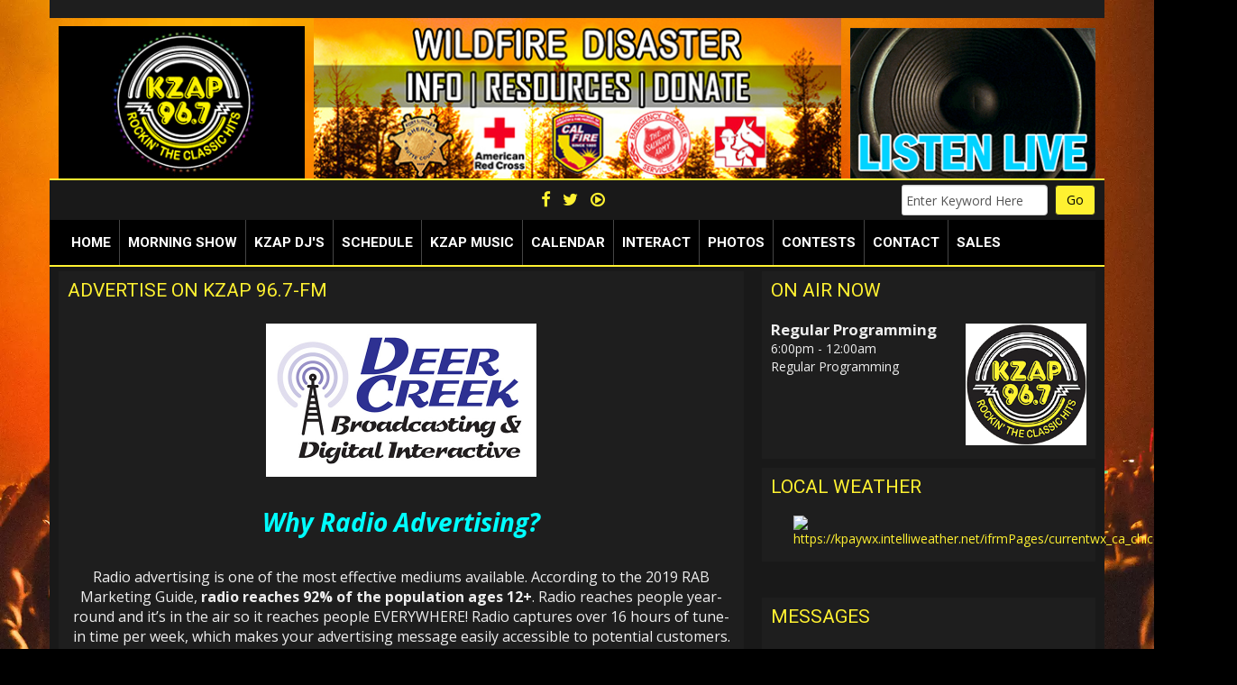

--- FILE ---
content_type: text/html; charset=UTF-8
request_url: https://kzap967.com/contact/advertise-on-the-kzap
body_size: 10423
content:
<!DOCTYPE html>
<html lang="en">

<head>
	<title>Advertise on KZAP - KZAP 96.7 | Rockin' The Classic Hits</title>
	<!-- Global site tag (gtag.js) - Google Analytics -->
<script async src="https://www.googletagmanager.com/gtag/js?id=UA-25412154-10"></script>
<script>
  window.dataLayer = window.dataLayer || [];
  function gtag(){dataLayer.push(arguments);}
  gtag('js', new Date());

  gtag('config', 'UA-25412154-10');
</script>
<!-- //Google Analytics -->
	
<meta http-equiv="X-UA-Compatible" content="IE=edge">
<meta charset="utf-8">
<meta name="viewport" content="width=device-width, initial-scale=1.0">
<meta name="twitter:card" content="summary_large_image" />
<meta name="twitter:image" content="https://kzap967.com/images/fb_icon.jpg?1769403861">
<meta name="viewport" content="width=device-width, initial-scale=1.0">
<meta name="description" content="



&nbsp;

Why Radio Advertising?

&nbsp;

Radio advertising is one of the most effective mediums available. According to the 2019 RAB Marketing ">
<meta name="keywords" content="radio, station, KZAP967, KZAP, KZAP-FM, K-ZAP, 96.7, 967, Classic, Hits, Chico, California, norcal, CA, Rockin, Rock, rocking, the , Classic, Hits, LinkedUpRadio, Linked, Up, Radio, music, stream, streaming, app, apps, mobile, phone, headphones, earbuds, LUR, Envisionwise, Envision, wise, Jackie , Parks, Oroville, Los , Molinos, Paradise, Orland, Daryl, Hall, john, Oates, halloates, Aerosmith, Boston, BTO, Bachman, Turner, Overdrive, Beatles, Rolling, Stones, The , Who, Pink, Floyd, Kinks, Beach, Boys, beachboys, Monkees, Doors, Van, Halen, vanhalen, Sammy, Hager, Chickenfoot, Velvet, Revolver, Animals, Byrds, Yardbirds, Led, Zeppelin, lead, Grateful, Dead, Jimi, Hendrix, jimmy, Jefferson, Airplane, Frank, Zappa, Cream, Fleetwood, Mac, America, Andy, Gibbs, beegees, bee, gees, Santana, Grand, Funk, Railroad, Deep, Purple, Kiss, Jethro, Tull, Canned, Heat, Creedence, Clearwater, Revival, ccr, Spirit, Velvet, Underground, Buffalo, Springfield, Mamas, Papas, Rascals, Buffalo, Springfield, Vanilla, Fudge, Steppenwolf, Moody, Blues, 38, Special, ACDC, Aerosmith, Alice, Cooper, Allman, Brothers, Bachman, Turner, Overdrive, BTO, Bad, Company, Boston, Cheap, Trick, Chicago, Crosby, Stills, Nash, Def, Leppard, deaf, Doobie, Brothers, Eagles, Love, Foghat, Foreigner, Police, Pretenders, Genesis, Queen, Rainbow, REO, Speedwagon, Roxy, Music, Rush, Squeeze, Steve, Miller, Band, Styx, Supertramp, zztop, zz, top, Peter, Frampton, bob, Seger, U2, Rod, Stewart, Steve, Miller, Tom, Petty, Elton, john, Heart, Manfred, Mann, Police, Santana, Doors, Marshall, Tucker, David, Bowie, Kansas, Queen, Chicago, Journey, Cars, Don, Henley, McLean, Joe, Walsh, Steely, dan, Talking , heads, bad, Company, Styx, Stevie, nicks, Lita, ford, REO, Speedwagon, rush, Eddie, Money, Billy, Idol, Heart, Bryan, Adams, Jackson, Browne, glenn, Frey, ELO, Pat, Benatar, Huey, Lewis, Ted, Nugent, Halen, Bread">
<meta property="fb:app_id" content="112684982149089" />
<meta property="og:type" content="article" />
<meta property="og:url" content="https://kzap967.com/contact/advertise-on-the-kzap" />
<meta property="og:title" content="Advertise on KZAP - KZAP 96.7 | Rockin' The Classic Hits" />
<meta property="og:image" content="https://kzap967.com/images/fb_icon.jpg?1769403861">
<meta property="og:description" content="



&nbsp;

Why Radio Advertising?

&nbsp;

Radio advertising is one of the most effective mediums available. According to the 2019 RAB Marketing " />
<meta name="author" content="Envisionwise Website Service / LinkedUpRadio">


<script type="application/ld+json">
{
  "@context": "https://schema.org",
  "@type": "RadioStation",
  "name": "KZAP 96.7 - Rockin' The Classic Hits",
  "image": "https://kzap967.com/images/fb_icon.jpg",
  "@id": "https://kzap967.com/",
  "url": "https://kzap967.com/",
  "telephone": "+1-530-342-0967",
  "address": {
    "@type": "PostalAddress",
    "streetAddress": "2654 Cramer Lane",
    "addressLocality": "Chico",
    "addressRegion": "CA",
    "postalCode": "95928",
    "addressCountry": "US"
  },
  "geo": {
    "@type": "GeoCoordinates",
    "latitude": 39.710364,
    "longitude": -121.788914
  },
  "openingHoursSpecification": {
    "@type": "OpeningHoursSpecification",
    "dayOfWeek": [
      "Monday",
      "Tuesday",
      "Wednesday",
      "Thursday",
      "Friday"
    ],
    "opens": "09:00",
    "closes": "16:00"
  },
  "sameAs": [
    "https://www.facebook.com/KZAPChico",
    "https://twitter.com/967Kzap"
  ] 
}
</script>
<link rel="apple-touch-icon" sizes="180x180" href="/images/favicon/apple-touch-icon.png">
<link rel="icon" type="image/png" sizes="32x32" href="/images/favicon/favicon-32x32.png">
<link rel="icon" type="image/png" sizes="16x16" href="/images/favicon/favicon-16x16.png">
<link rel="manifest" href="/images/favicon/site.webmanifest">
<link rel="mask-icon" href="/images/favicon/safari-pinned-tab.svg" color="#282828">
<link rel="shortcut icon" href="/images/favicon/favicon.ico">
<meta name="msapplication-TileColor" content="#fff231">
<meta name="msapplication-config" content="/images/favicon/browserconfig.xml">
<meta name="theme-color" content="#ffffff">

<link href="https://maxcdn.bootstrapcdn.com/bootstrap/3.3.7/css/bootstrap.min.css" rel="stylesheet">
<link href="https://maxcdn.bootstrapcdn.com/font-awesome/4.7.0/css/font-awesome.min.css" rel="stylesheet">

<link href="https://cdn-1.envisionwise.com/1/src/css/v2-global.css" rel="stylesheet">
<link href="https://cdn-1.envisionwise.com/1/src/css/slick-slider/slick.css" rel="stylesheet" type="text/css"/>
<link href="https://cdn-1.envisionwise.com/1/src/css/slick-slider/slick-theme.css" rel="stylesheet" type="text/css"/>
<link href="/css/responsive_custom.css?v=2501" rel="stylesheet">

<script
  src="https://code.jquery.com/jquery-3.2.1.min.js"
  integrity="sha256-hwg4gsxgFZhOsEEamdOYGBf13FyQuiTwlAQgxVSNgt4="
  crossorigin="anonymous"></script>

<script src="https://www.google.com/recaptcha/api.js" async defer></script>
<script src="https://cdn-1.envisionwise.com/1/src/js/jquery-scroller-v1.min.js"></script>
<script src="https://cdn-1.envisionwise.com/1/src/js/slick.min.js"></script>
<!-- HTML5 Shim and Respond.js IE8 support of HTML5 elements and media queries -->
<!-- WARNING: Respond.js doesn't work if you view the page via file:// -->
<!--[if lt IE 9]>
  <script src="https://oss.maxcdn.com/html5shiv/3.7.2/html5shiv.min.js"></script>
  <script src="https://oss.maxcdn.com/respond/1.4.2/respond.min.js"></script>
<![endif]-->
</head>

<body class="page">

    <section>
  	<!-- Top Ads-->
<div class="container">
	<div class="row ad-row ad-bg">
	  <div class="col-header small-header-ad col-lg-auto col-xs-6 order-lg-1 order-2">
        <ins data-revive-zoneid="10158" data-revive-ct0="%c" data-revive-id="38f86457b204ee203d36085fbe49e2db"></ins>
        <script async src="//webwiseforradio.com/ads/www/delivery/asyncjs.php"></script>
	  </div>
	  <div class="col-header col-lg-auto col-xs-12 order-lg-2 order-1">
        <ins data-revive-zoneid="6513" data-revive-ct0="%c" data-revive-id="38f86457b204ee203d36085fbe49e2db"></ins>
        <script async src="//webwiseforradio.com/ads/www/delivery/asyncjs.php"></script>
	  </div>
      <div class="col-header small-header-ad col-lg-auto col-xs-6 order-3">
        <ins data-revive-zoneid="6514" data-revive-ct0="%c" data-revive-id="38f86457b204ee203d36085fbe49e2db"></ins>
        <script async src="//webwiseforradio.com/ads/www/delivery/asyncjs.php"></script>
      </div>
	</div>
</div>

<div class="container">
	<div class="row header stack-override">
	  <div class="col-sm-3">
		<div class="zone zone-9916">
<a name="stack-310833"></a>
<div id="stack-310833"></div>
		<section class="stack-item-wrapper " id="stack-310833">
		
			<div class="header-row-before"></div>
			<div class="body-row-container">
		<div class="body-row">

		<div class="stack">
<section class="stack-content">
  <p><a href="https://kzap967.com/"><img alt="" src="https://kzap967.com/assets/files/kzap-id-round-audio-spectrum-180x209.gif" style="width: 290px; height: 180px;"></a></p>
</section>					</div> <!-- /.stack -->
					</div><!-- /.body-row -->
        </div> <!-- /.body-row-container -->

<div class="body_row_after"></div>
</section><!-- /.stack-item-wrapper -->

</div>
	  </div>
	  <div class="col-sm-6 hidden-xs">
		<div class="row">
	<div class="col-sm-12 no-padding p-0">
		<div id="bannerslideshow">
			<div class="cycle-slideshow" data-cycle-slides="div">
																				<div>
												<a target="_blank" href="https://kzap967.com/pages/local-fire-information">
												<img class="img-responsive" src="/assets/artist_banner_9999_1720040131.jpg" width="590" height="180" alt="banner"/>
												</a>
											</div>
													</div>
		</div>
	</div>
</div>	  </div>
	  <div class="col-sm-3">
		<div class="zone zone-9917">
<a name="stack-310878"></a>
<div id="stack-310878"></div>
		<section class="stack-item-wrapper " id="stack-310878">
		
			<div class="header-row-before"></div>
			<div class="body-row-container">
		<div class="body-row">

		<div class="stack">
<section class="stack-content">
  <p><a href="https://streamdb5web.securenetsystems.net/v5/KZAP" onclick="window.open(this.href, '', 'resizable=no,status=no,location=no,toolbar=no,menubar=no,fullscreen=no,scrollbars=no,dependent=no,width=970,height=650'); return false;"><img alt="" src="https://kzap967.linkedupradio.com/assets/images/theme/listen-live-placeholder.gif" style="width: 292px; height: 180px;" /></a></p>
</section>					</div> <!-- /.stack -->
					</div><!-- /.body-row -->
        </div> <!-- /.body-row-container -->

<div class="body_row_after"></div>
</section><!-- /.stack-item-wrapper -->

</div>
	  </div>
	</div>
</div>

<div class="container top-bar">
  <div class="row">
    <div class="col-sm-4 hidden-sm hidden-xs">
     <!--Login/Register-->
    </div>

    <div class="col-sm-4">
      <div class="social-links">
                <a href="https://www.facebook.com/kzapchico" target="_blank" class="icon fa-facebook fa-lg"></a>
                        <a href="http://twitter.com/967kzap" target="_blank" class="icon fa-twitter fa-lg"></a>
                                                                <a href="https://streamdb5web.securenetsystems.net/v5/kzap" target="_blank" class="icon fa-play-circle-o fa-lg"></a>
              </div>
    </div>
    <div class="col-sm-4 hidden-sm hidden-xs">
      <div class="module-keyword">
  <div class="row">
    <div class="col-sm-12"> 
      <form class="form-inline" method="post" action="/redirect/keyword" target="_parent">
      	<input type="hidden" name="station_id" value="1867">
        <div class="input-group form-group mr-1">
          <label class="sr-only" for="keyword">Keyword</label>
          <input type="text" class="form-control" name="keyword" id="keyword" value="Enter Keyword Here" onClick="this.value='';">
        </div>
        <button type="submit" name="keyword-submit" class="btn btn-default btn-station btn-primary">Go</button>
      </form>
    </div>
	</div>
</div>    </div>
  </div>
</div>
<div class="container">
	
<nav class="navbar navbar-custom menu-bg">
  <div class="container-fluid">
    <!-- Brand and toggle get grouped for better mobile display -->
    <div class="navbar-header">
            <a href="https://streamdb5web.securenetsystems.net/v5/kzap" target="_blank" class="navbar-listen btn btn-primary visible-xs-inline-block">Listen Live <i class="fa fa-play-circle-o"></i></a>
            
      <button type="button" class="navbar-toggle collapsed" data-toggle="collapse" data-target="#navbar-collapse-custom" aria-expanded="false">
      <span class="sr-only">Toggle navigation</span>
      <span class="icon-bar"></span>
      <span class="icon-bar"></span>
      <span class="icon-bar"></span>
      </button>
    </div>

    <!-- Collect the nav links, forms, and other content for toggling -->
    <div class="collapse navbar-collapse" id="navbar-collapse-custom">
      <ul class="nav navbar-nav">
        <li><a href="/">Home</a></li>
        
        <li class="dropdown">
        	<a href="" class="dropdown-toggle" data-toggle="dropdown" role="button" aria-haspopup="true" aria-expanded="false">Morning Show</a>
        	          <span class="mobile-toggle"><i class="fa fa-angle-down"></i></span>
					<ul class="dropdown-menu">
							<li>
		<a href="/morning-show/morning-show">
			Morning Show		</a>
			</li> 
					</ul>
					          
        </li>
        
        <li class="dropdown">
        	<a href="/kzap-djs" class="dropdown-toggle" data-toggle="dropdown" role="button" aria-haspopup="true" aria-expanded="false">KZAP DJ's</a>
          <span class="mobile-toggle"><i class="fa fa-angle-down"></i></span>
					<ul class="dropdown-menu">
						
	<li class="dropdown-submenu">
		<a href="/kzap-djs/steve-michaels">
			Steve Michaels		</a>
		</li>
	<li class="dropdown-submenu">
		<a href="/kzap-djs/scott-michaels">
			Scott Michaels		</a>
		</li>
	<li class="dropdown-submenu">
		<a href="/kzap-djs/matt-ray">
			Matt Ray		</a>
		</li>
					</ul>
        </li>
        
        <li class="dropdown">
        	<a href="" class="dropdown-toggle" data-toggle="dropdown" role="button" aria-haspopup="true" aria-expanded="false">Schedule</a>
        	          <span class="mobile-toggle"><i class="fa fa-angle-down"></i></span>
					<ul class="dropdown-menu">
						
<li class="dropdown">
	<a href="/schedule" target="_self" class="dropdown-toggle"  data-toggle="dropdown" role="button" aria-haspopup="true" aria-expanded="false">
		On Air Schedule	</a>
	
	</li>


<li class="dropdown">
	<a href="/programs" target="_self" class="dropdown-toggle"  data-toggle="dropdown" role="button" aria-haspopup="true" aria-expanded="false">
		Programs	</a>
	
	</li>

					</ul>
					        </li>
        
        <li class="dropdown">
        	<a href="" class="dropdown-toggle" data-toggle="dropdown" role="button" aria-haspopup="true" aria-expanded="false">KZAP Music</a>
        	          <span class="mobile-toggle"><i class="fa fa-angle-down"></i></span>
					<ul class="dropdown-menu">
							<li>
		<a href="/kzap-music/artist-library">
			Artist Library		</a>
			</li> 
	<li>
		<a href="/kzap-music/top-requests">
			Top Requests		</a>
			</li> 
	<li>
		<a href="/kzap-music/make-a-request">
			Make a Request		</a>
			</li> 
	<li>
		<a href="/kzap-music/who-sings-that-song">
			Who Sings That Song?		</a>
			</li> 
					</ul>
					        </li>
        
        <li class="dropdown">
        	<a href="" class="dropdown-toggle" data-toggle="dropdown" role="button" aria-haspopup="true" aria-expanded="false">Calendar</a>
        	          <span class="mobile-toggle"><i class="fa fa-angle-down"></i></span>
					<ul class="dropdown-menu">
							<li>
		<a href="/calendar/community-calendar">
			Community Calendar		</a>
			</li> 
	<li>
		<a href="/calendar/submit-community-event">
			Submit Community Event		</a>
			</li> 
	<li>
		<a href="/calendar/concert-calendar">
			Concert Calendar		</a>
			</li> 

<li class="dropdown">
	<a href="/local-events" target="_self" class="dropdown-toggle"  data-toggle="dropdown" role="button" aria-haspopup="true" aria-expanded="false">
		Local Events	</a>
	
	</li>


<li class="dropdown">
	<a href="https://new.evvnt.com/?with_navbar&force_snap_sell&partner=KZAP967&publisher_id=11868&partner_name=KZAP%2096.7%20-%20Classic%20Rock" target="_blank" >
		Promote Event	</a>
	
	</li>


<li class="dropdown">
	<a href="https://kzap967.com/pages/bloodsource" target="_blank" >
		VITALANT BLOOD DRIVES	</a>
	
	</li>

					</ul>
					        </li>
        
        <li class="dropdown">
        	<a href="" class="dropdown-toggle" data-toggle="dropdown" role="button" aria-haspopup="true" aria-expanded="false">Interact</a>
        	          <span class="mobile-toggle"><i class="fa fa-angle-down"></i></span>
					<ul class="dropdown-menu">
						
<li class="dropdown">
	<a href="https://www.facebook.com/KZAPChico" target="_self" class="dropdown-toggle"  data-toggle="dropdown" role="button" aria-haspopup="true" aria-expanded="false">
		Facebook	</a>
	
	</li>


<li class="dropdown">
	<a href="https://twitter.com/967Kzap" target="_self" class="dropdown-toggle"  data-toggle="dropdown" role="button" aria-haspopup="true" aria-expanded="false">
		Twitter	</a>
	
	</li>


<li class="dropdown">
	<a href="/podcasts" target="_self" class="dropdown-toggle"  data-toggle="dropdown" role="button" aria-haspopup="true" aria-expanded="false">
		Podcasts	</a>
	
	
	<ul class="dropdown-menu">
		<li>
				<li>
		<a href="/podcasts/sample-podcast">
			Sample Podcast		</a>
			</li> 
		</li>
	</ul>
	</li>

					</ul>
					        </li>
        
        <li class="dropdown">
        	<a href="/photos" class="dropdown-toggle" data-toggle="dropdown" role="button" aria-haspopup="true" aria-expanded="false">Photos</a>
        	          <span class="mobile-toggle"><i class="fa fa-angle-down"></i></span>
					<ul class="dropdown-menu">
					
    					                        
                                                	<li>
                        		<a href="/photos/stansbury-ice-cream-social-2023">
                        		Stansbury Ice Cream Social | 2023                        		</a>
                        	</li>
                                                	<li>
                        		<a href="/photos/kzap-rock-your-way-to-vegas-giveaway">
                        		KZAP Rock N' Roll To Vegas Giveaway Winner                        		</a>
                        	</li>
                                                	<li>
                        		<a href="/photos/kzaps-great-hunting-experience-getaway-winner">
                        		KZAP's Great Hunting Experience Getaway Winner                         		</a>
                        	</li>
                                                	<li>
                        		<a href="/photos/kzaps-ultimate-golf-getaway-winner">
                        		KZAP's Ultimate Golf Getaway Winner                        		</a>
                        	</li>
                                                	<li>
                        		<a href="/photos/oroville-salmon-festival-2021">
                        		Setup And Ready For The Oroville Salmon Festival 2021                        		</a>
                        	</li>
                                                    <li>
                        		<a href="/photos/">
                        		View All Galleries
                        		</a>
                        	</li>
					</ul>
					        </li>
        
				  
				  
        <li class="dropdown">
        	<a href="" class="dropdown-toggle" data-toggle="dropdown" role="button" aria-haspopup="true" aria-expanded="false">Contests</a>
        	          <span class="mobile-toggle"><i class="fa fa-angle-down"></i></span>
					<ul class="dropdown-menu">
							<li>
		<a href="/contests/ultimate-valentine-date-night">
			Ultimate Valentine Date Night		</a>
			</li> 
	<li>
		<a href="/contests/the-human-league-june-6">
			The Human League, June 6		</a>
			</li> 
	<li>
		<a href="/contests/roofman-blu-ray">
			Roofman Blu-Ray		</a>
			</li> 
	<li>
		<a href="/contests/febrewary-at-rolling-hills-casino-feb-7">
			FeBREWary at Rolling Hills Casino, Feb 7		</a>
			</li> 
	<li>
		<a href="/contests/madison-bear-gift-card">
			Madison Bear gift card		</a>
			</li> 
	<li>
		<a href="/contests/sunday-blues-brunch">
			Sunday Blues Brunch		</a>
			</li> 
	<li>
		<a href="/contests/contest-rules">
			Contest Rules		</a>
			</li> 
	<li>
		<a href="/contests/text-clubs-terms-of-service">
			TEXT CLUBS TERMS OF SERVICE		</a>
			</li> 
					</ul>
					        </li>
        
        <li class="dropdown">
        	<a href="" class="dropdown-toggle" data-toggle="dropdown" role="button" aria-haspopup="true" aria-expanded="false">Contact</a>
        	          <span class="mobile-toggle"><i class="fa fa-angle-down"></i></span>
					<ul class="dropdown-menu">
							<li>
		<a href="/contact/station-info">
			Station Info		</a>
			</li> 
	<li>
		<a href="/contact/fcc-applications">
			FCC Applications		</a>
			</li> 
	<li>
		<a href="/contact/eeo">
			EEO		</a>
			</li> 
	<li>
		<a href="/contact/advertise-on-the-kzap">
			Advertise on KZAP		</a>
			</li> 
	<li>
		<a href="/contact/digital-interactive">
			Digital Interactive		</a>
			</li> 
	<li>
		<a href="/contact/employment-opportunities">
			Employment Opportunities		</a>
			</li> 
	<li>
		<a href="/contact/privacy-policy">
			Privacy Policy		</a>
			</li> 
	<li>
		<a href="/contact/deer-creek-broadcasting">
			Deer Creek Broadcasting		</a>
			</li> 

<li class="dropdown">
	<a href="https://publicfiles.fcc.gov/fm-profile/kzap" target="_blank" >
		FCC Public File	</a>
	
	</li>

					</ul>
					        </li>
		  
        <li class="dropdown">
        	<a href="" class="dropdown-toggle" data-toggle="dropdown" role="button" aria-haspopup="true" aria-expanded="false">Sales</a>
        	          <span class="mobile-toggle"><i class="fa fa-angle-down"></i></span>
					<ul class="dropdown-menu">
						
<li class="dropdown">
	<a href="/contact/advertise-on-the-kzap" target="_self" class="dropdown-toggle"  data-toggle="dropdown" role="button" aria-haspopup="true" aria-expanded="false">
		Advertise on KZAP	</a>
	
	</li>


<li class="dropdown">
	<a href="/contact/digital-interactive" target="_self" class="dropdown-toggle"  data-toggle="dropdown" role="button" aria-haspopup="true" aria-expanded="false">
		Digital Interactive	</a>
	
	</li>


<li class="dropdown">
	<a href="/contact/deer-creek-broadcasting" target="_self" class="dropdown-toggle"  data-toggle="dropdown" role="button" aria-haspopup="true" aria-expanded="false">
		Deer Creek Broadcasting	</a>
	
	</li>

					</ul>
					        </li>
        
      </ul>
    </div><!-- /.navbar-collapse -->
  </div><!-- /.container-fluid -->
</nav>
</div>


  </section>
    
  <section>
    <div class="container content">

      <div class="row">
                    <div class="col-md-8">
            <div class="zone zone-center">
<a name="stack-310837"></a>
<div id="stack-310837"></div>
		<section class="stack-item-wrapper " id="stack-310837">
		
			<div class="header-row-before"></div>
				<div class="header-row-container">
			<div class="header-row">
				<div class="header-text">
				 <h2>
					Advertise on KZAP 96.7-FM					</h2>
				</div>
			</div>
		</div>
		<div class="header-row-after"></div>
		<div class="body-row-container">
		<div class="body-row">

		<div class="stack">
<section class="stack-content">
  <p style="text-align: center;"><!--StartFragment--></p>

<p style="text-align: center;"><!--EndFragment--><img alt="" src="https://kzap967.com/assets/files/dc_interactive_2021_rgb_v3a_600x340.jpg" style="width: 300px; height: 170px;"></p>

<p style="text-align: center;">&nbsp;</p>

<p style="text-align: center;"><span style="color:#00FFFF;"><em><span style="font-size:28px;"><strong>Why Radio Advertising?</strong></span></em></span></p>

<p style="text-align: center;">&nbsp;</p>

<p style="text-align: center;"><span style="font-size:16px;">Radio advertising is one of the most effective mediums available. According to the 2019 RAB Marketing Guide, <strong>radio reaches 92% of the population ages 12+</strong>. Radio reaches people year-round and it’s in the air so it reaches people EVERYWHERE! Radio captures over 16 hours of tune-in time per week, which makes your advertising message easily accessible to potential customers.</span></p>

<p style="text-align: center;">&nbsp;</p>

<p style="text-align: center;"><span style="font-size:16px;">To find out more about advertising with <strong>Deer Creek Broadcasting</strong> please contact:<br>
<br>
<strong>Chris Holen</strong>, Local/Digital Sales Manager (530) <strong>894-4866</strong> | <a class="links " href="mailto:cholen@dcbchico.com?subject=DCB-CHICO%3A%20KZAP%2096.7%20%20">cholen@dcbchico.com</a></span><!--EndFragment--><span style="font-size:16px;"> </span></p>

<p style="text-align: center;">&nbsp;</p>

<p style="text-align: center;"><!--StartFragment--><!--EndFragment--><img alt="" src="http://kpay.com/assets/files/audio-today-weekly-reach-2019-9.jpg" style="width: 600px; height: 656px;"></p>

<p style="text-align: center;">&nbsp;</p>

<p style="text-align: center;"><span style="font-size:16px;">KZAP 96.7 is the #1 choice for Classic Hits station in the Northern California market. KZAP is a great resource for the market you are looking to reach- featuring live and local programming. All of our DCB stations are broadcast on-air, stream online, including Google Play, Apple iTunes, and web-based mobile APP’s. </span></p>

<p style="text-align: center;"><!--StartFragment--></p>

<p style="text-align: center;"><span style="color:#00FFFF;"><em><span style="font-size:28px;"><strong>Client Testimonials:</strong></span></em></span></p>

<p style="text-align: center;">&nbsp;</p>

<p><span style="font-size:16px;"><em>Due to the Camp Fire we lost 90% of our customer base. We needed to expand our service area to the surrounding areas; that’s when we decided to call Deer Creek Broadcasting. They came up with a great campaign for our company that was a mix of both radio and digital advertising. It was the best phone call we have ever made. Within a week of our campaign starting we noticed a lot of phone calls coming in from surrounding areas. Thank you Deer Creek Broadcasting for helping us get back on our feet! Great advertising and great people!</em></span></p>

<p style="text-align: right;"><span style="font-size:16px;"><em>-Ben and Nicole Reed, Reed Electric</em></span></p>

<p style="text-align: center;">&nbsp;</p>

<p style="text-align: center;"><!--StartFragment--><img alt="" src="https://kzap967.com/assets/files/dc_interactive_2021_rgb_v3a_600x340(1).jpg" style="width: 180px; height: 102px;"></p>

<p style="text-align: center;">&nbsp;</p>

<p style="text-align: center;"><span style="font-size:16px;"><a href="https://kzap967.com/assets/files/kzap_967_classic_hits_web.pdf" target="_blank"><strong>STATION CATALOG SHEET</strong> [PDF]</a></span></p>

<p style="text-align: center;">&nbsp;</p>

<p style="text-align: center;"><a href="https://kzap967.com/assets/files/kzap_967_classic_hits_web.pdf" target="_blank"><img alt="" src="https://kzap967.com/assets/files/kzap_967_classic_hits_web_600x776.jpg" style="width: 600px; height: 776px;"></a></p>

<p>&nbsp;</p>
</section>					</div> <!-- /.stack -->
					</div><!-- /.body-row -->
        </div> <!-- /.body-row-container -->

<div class="body_row_after"></div>
</section><!-- /.stack-item-wrapper -->

</div>
          </div>
          <div class="col-md-4">
            <div class="zone zone-right">
<a name="stack-310818"></a>
<div id="stack-310818"></div>
		<section class="stack-item-wrapper " id="stack-310818">
		
			<div class="header-row-before"></div>
				<div class="header-row-container">
			<div class="header-row">
				<div class="header-text">
				 <h2>
					On Air Now					</h2>
				</div>
			</div>
		</div>
		<div class="header-row-after"></div>
		<div class="body-row-container">
		<div class="body-row">

		<div class="stack">
<div class="module-onair icon-right">
	<div class="row">
		<div class="col-7 col-xs-7">
			<div class="jock-name">
				Regular Programming			</div>
			<div class="program-time">
				6:00pm - 12:00am			</div>
			<div class="program-name">
				Regular Programming			</div>
      			<div class="on-air-link">
							</div>
		</div>
		<div class="col-5 col-xs-5">
			<div class="icon">
				<img src="/images/nopic.gif" alt="" border="0" class="itemborder">			</div>
		</div>
	</div>
</div>					</div> <!-- /.stack -->
					</div><!-- /.body-row -->
        </div> <!-- /.body-row-container -->

<div class="body_row_after"></div>
</section><!-- /.stack-item-wrapper -->
<a name="stack-395905"></a>
<div id="stack-395905"></div>
		<section class="stack-item-wrapper " id="stack-395905">
		
			<div class="header-row-before"></div>
				<div class="header-row-container">
			<div class="header-row">
				<div class="header-text">
				 <h2>
					Local Weather					</h2>
				</div>
			</div>
		</div>
		<div class="header-row-after"></div>
		<div class="body-row-container">
		<div class="body-row">

		<div class="stack">
<section class="stack-content">
  <p><!--StartFragment--><!--StartFragment--><a href="https://kpaywx.intelliweather.net/" target="_blank"><img alt="https://kpaywx.intelliweather.net/ifrmPages/currentwx_ca_chico_640x480.jpg" src="https://kpaywx.intelliweather.net/ifrmPages/currentwx_ca_chico_640x480.jpg" style="height: 226px; width: 300px;"></a><!--EndFragment--></p>


</section>					</div> <!-- /.stack -->
					</div><!-- /.body-row -->
        </div> <!-- /.body-row-container -->

<div class="body_row_after"></div>
</section><!-- /.stack-item-wrapper -->
<a name="stack-388961"></a>
<div id="stack-388961"></div>
		<section class="stack-item-wrapper stack-transparent" id="stack-388961">
		
			<div class="header-row-before"></div>
			<div class="body-row-container">
		<div class="body-row">

		<div class="stack">
<div class="openx-zone env_rotating_lead" align="center">
<ins data-revive-zoneid="8021" data-revive-ct0="%c" data-revive-id="38f86457b204ee203d36085fbe49e2db"></ins><script async src="//webwiseforradio.com/ads/www/delivery/asyncjs.php"></script>
</div>
					</div> <!-- /.stack -->
					</div><!-- /.body-row -->
        </div> <!-- /.body-row-container -->

<div class="body_row_after"></div>
</section><!-- /.stack-item-wrapper -->
<a name="stack-343548"></a>
<div id="stack-343548"></div>
		<section class="stack-item-wrapper " id="stack-343548">
		
			<div class="header-row-before"></div>
				<div class="header-row-container">
			<div class="header-row">
				<div class="header-text">
				 <h2>
					MESSAGES					</h2>
				</div>
			</div>
		</div>
		<div class="header-row-after"></div>
		<div class="body-row-container">
		<div class="body-row">

		<div class="stack">
<form id="poll-side" class="form-horizontal" method="post" action="/redirect/poll">
<input type="hidden" name="poll_response" />
<input type="hidden" name="poll_id" value="">
<input type="hidden" name="hash" value="3e2924c38bd6ae6ab603687425d01c52,1769403861" />


<div class="form-group">
	<div class="col-sm-12">
<strong></strong>
		</div>
  </div>
		<div class="form-group">
		<div class="col-sm-12">
			<div class="poll-comment-head">
<strong>Add a Comment</strong><br />
(Fields are Optional)
      </div>
		</div>
  </div>
	
<!-- //POLL COMMENT_FORM BEGIN -->

	<div class="form-group row">
		<label class="control-label col-sm-3">Name:</label>
		<div class="col-sm-9">
    	<input type="text" name="poll_name" class="form-control" />
    </div>
  </div>
	<div class="form-group row">
		<label class="control-label col-sm-3">Email:</label>
		<div class="col-sm-9">
    	<input type="text" name="poll_email" class="form-control" />
    </div>
	</div>
	<div class="form-group row">
  	<div class="col-sm-12">
			<textarea name="poll_comment" class="form-control"></textarea>
    </div>
  </div>
	<div class="form-group row">
  	<div class="col-sm-12">
      <div class="checkbox">
        <label>
          <input type="checkbox" name="publishable" checked />
          Publish my comment
          <span class="cr"><i class="cr-icon fa fa-check"></i></span>
        </label>
      </div>
    </div>
  </div>
	<div class="form-group">
  	<div class="col-sm-12">
        <p class="text-center">Your email address is never published.</p>
    </div>
  </div> 



	<div class="form-group">
  	<div class="col-sm-12">
  		<div class="text-center">
				<input type="text" name="firstname" class="poll-firstname d-none hidden form-control" />
				<input type="text" name="lastname" class="poll-lastname d-none hidden form-control" />		
				<button type="submit" name="submit" class="btn btn-default btn-station btn-primary" value="Submit">Submit</button>
			</div>
    </div>
	</div>
	<div class="form-group">
  	<div class="col-sm-12">
			<p class="text-center"><a class="" href="/poll-results?pid=">View Results</a></p>
		</div>
  </div>
</form>
					</div> <!-- /.stack -->
					</div><!-- /.body-row -->
        </div> <!-- /.body-row-container -->

<div class="body_row_after"></div>
</section><!-- /.stack-item-wrapper -->
<a name="stack-397877"></a>
<div id="stack-397877"></div>
		<section class="stack-item-wrapper " id="stack-397877">
		
			<div class="header-row-before"></div>
			<div class="body-row-container">
		<div class="body-row">

		<div class="stack">
<div class="openx-zone env_rotating_lead" align="center">
<ins data-revive-zoneid="10727" data-revive-ct0="%c" data-revive-id="38f86457b204ee203d36085fbe49e2db"></ins><script async src="//webwiseforradio.com/ads/www/delivery/asyncjs.php"></script>
</div>
					</div> <!-- /.stack -->
					</div><!-- /.body-row -->
        </div> <!-- /.body-row-container -->

<div class="body_row_after"></div>
</section><!-- /.stack-item-wrapper -->
<a name="stack-389720"></a>
<div id="stack-389720"></div>
		<section class="stack-item-wrapper " id="stack-389720">
		
			<div class="header-row-before"></div>
			<div class="body-row-container">
		<div class="body-row">

		<div class="stack">
<div class="openx-zone env_rotating_lead" align="center">
<ins data-revive-zoneid="7778" data-revive-ct0="%c" data-revive-id="38f86457b204ee203d36085fbe49e2db"></ins><script async src="//webwiseforradio.com/ads/www/delivery/asyncjs.php"></script>
</div>
					</div> <!-- /.stack -->
					</div><!-- /.body-row -->
        </div> <!-- /.body-row-container -->

<div class="body_row_after"></div>
</section><!-- /.stack-item-wrapper -->
<a name="stack-357621"></a>
<div id="stack-357621"></div>
		<section class="stack-item-wrapper stack-transparent" id="stack-357621">
		
			<div class="header-row-before"></div>
			<div class="body-row-container">
		<div class="body-row">

		<div class="stack">
<div class="openx-zone env_rotating_lead" align="center">
<ins data-revive-zoneid="6521" data-revive-ct0="%c" data-revive-id="38f86457b204ee203d36085fbe49e2db"></ins><script async src="//webwiseforradio.com/ads/www/delivery/asyncjs.php"></script>
</div>
					</div> <!-- /.stack -->
					</div><!-- /.body-row -->
        </div> <!-- /.body-row-container -->

<div class="body_row_after"></div>
</section><!-- /.stack-item-wrapper -->
<a name="stack-357620"></a>
<div id="stack-357620"></div>
		<section class="stack-item-wrapper stack-transparent" id="stack-357620">
		
			<div class="header-row-before"></div>
			<div class="body-row-container">
		<div class="body-row">

		<div class="stack">
<div class="openx-zone env_rotating_lead" align="center">
<ins data-revive-zoneid="6522" data-revive-ct0="%c" data-revive-id="38f86457b204ee203d36085fbe49e2db"></ins><script async src="//webwiseforradio.com/ads/www/delivery/asyncjs.php"></script>
</div>
					</div> <!-- /.stack -->
					</div><!-- /.body-row -->
        </div> <!-- /.body-row-container -->

<div class="body_row_after"></div>
</section><!-- /.stack-item-wrapper -->
<a name="stack-317153"></a>
<div id="stack-317153"></div>
		<section class="stack-item-wrapper stack-transparent" id="stack-317153">
		
			<div class="header-row-before"></div>
			<div class="body-row-container">
		<div class="body-row">

		<div class="stack">
<div class="openx-zone env_rotating_lead" align="center">
<ins data-revive-zoneid="6686" data-revive-ct0="%c" data-revive-id="38f86457b204ee203d36085fbe49e2db"></ins><script async src="//webwiseforradio.com/ads/www/delivery/asyncjs.php"></script>
</div>
					</div> <!-- /.stack -->
					</div><!-- /.body-row -->
        </div> <!-- /.body-row-container -->

<div class="body_row_after"></div>
</section><!-- /.stack-item-wrapper -->
<a name="stack-341051"></a>
<div id="stack-341051"></div>
		<section class="stack-item-wrapper stack-transparent" id="stack-341051">
		
			<div class="header-row-before"></div>
			<div class="body-row-container">
		<div class="body-row">

		<div class="stack">
<div class="openx-zone env_rotating_lead" align="center">
<ins data-revive-zoneid="7303" data-revive-ct0="%c" data-revive-id="38f86457b204ee203d36085fbe49e2db"></ins><script async src="//webwiseforradio.com/ads/www/delivery/asyncjs.php"></script>
</div>
					</div> <!-- /.stack -->
					</div><!-- /.body-row -->
        </div> <!-- /.body-row-container -->

<div class="body_row_after"></div>
</section><!-- /.stack-item-wrapper -->
<a name="stack-310823"></a>
<div id="stack-310823"></div>
		<section class="stack-item-wrapper stack-transparent" id="stack-310823">
		
			<div class="header-row-before"></div>
			<div class="body-row-container">
		<div class="body-row">

		<div class="stack">
<div class="openx-zone env_rotating_lead" align="center">
<ins data-revive-zoneid="7776" data-revive-ct0="%c" data-revive-id="38f86457b204ee203d36085fbe49e2db"></ins><script async src="//webwiseforradio.com/ads/www/delivery/asyncjs.php"></script>
</div>
					</div> <!-- /.stack -->
					</div><!-- /.body-row -->
        </div> <!-- /.body-row-container -->

<div class="body_row_after"></div>
</section><!-- /.stack-item-wrapper -->
<a name="stack-310825"></a>
<div id="stack-310825"></div>
		<section class="stack-item-wrapper stack-transparent" id="stack-310825">
		
			<div class="header-row-before"></div>
			<div class="body-row-container">
		<div class="body-row">

		<div class="stack">
<div class="openx-zone env_rotating_lead" align="center">
<ins data-revive-zoneid="7777" data-revive-ct0="%c" data-revive-id="38f86457b204ee203d36085fbe49e2db"></ins><script async src="//webwiseforradio.com/ads/www/delivery/asyncjs.php"></script>
</div>
					</div> <!-- /.stack -->
					</div><!-- /.body-row -->
        </div> <!-- /.body-row-container -->

<div class="body_row_after"></div>
</section><!-- /.stack-item-wrapper -->

</div>
          </div>
                          </div>

    </div>
  </section>
  
    <section>
    <div class="container">
	<div class="row ad-row ad-bg">
		<div class="col-xs-12 footer-ad-lg">
			<div class="text-center">
				<ins data-revive-zoneid="6515" data-revive-ct0="%c" data-revive-id="38f86457b204ee203d36085fbe49e2db"></ins>
				<script async src="//webwiseforradio.com/ads/www/delivery/asyncjs.php"></script>
			</div>
		</div>
	</div>
	<div class="row ad-row ad-bg">
		<div class="col-footer">
			<div class="footer-ad">
				<ins data-revive-zoneid="6516" data-revive-ct0="%c" data-revive-id="38f86457b204ee203d36085fbe49e2db"></ins>
				<script async src="//webwiseforradio.com/ads/www/delivery/asyncjs.php"></script>
			</div>
		</div>
		<div class="col-footer">
			<div class="footer-ad">
				<ins data-revive-zoneid="6517" data-revive-ct0="%c" data-revive-id="38f86457b204ee203d36085fbe49e2db"></ins>
				<script async src="//webwiseforradio.com/ads/www/delivery/asyncjs.php"></script>
			</div>
		</div>
		<div class="col-footer">
			<div class="footer-ad">
				<ins data-revive-zoneid="6518" data-revive-ct0="%c" data-revive-id="38f86457b204ee203d36085fbe49e2db"></ins>
				<script async src="//webwiseforradio.com/ads/www/delivery/asyncjs.php"></script>
			</div>
		</div>
		<div class="col-footer">
			<div class="footer-ad">
				<ins data-revive-zoneid="6519" data-revive-ct0="%c" data-revive-id="38f86457b204ee203d36085fbe49e2db"></ins>
				<script async src="//webwiseforradio.com/ads/www/delivery/asyncjs.php"></script>
			</div>
		</div>
		<div class="col-footer">
			<div class="footer-ad">
				<ins data-revive-zoneid="6520" data-revive-ct0="%c" data-revive-id="38f86457b204ee203d36085fbe49e2db"></ins>
				<script async src="//webwiseforradio.com/ads/www/delivery/asyncjs.php"></script>
			</div>
		</div>
	</div>
</div>
<div class="container footer">
<div class="row">
	<div class="col-xs-12">
		<div class="stack-override footer-nav">
			<div class="zone zone-9920">
<a name="stack-334210"></a>
<div id="stack-334210"></div>
		<section class="stack-item-wrapper " id="stack-334210">
		
			<div class="header-row-before"></div>
			<div class="body-row-container">
		<div class="body-row">

		<div class="stack">
<section class="stack-content">
  <p style="text-align: center;">If you need help accessing the online public file due to a disability, please&nbsp;<a href="mailto:dcorbin@dcbchico.com">contact us</a></p>

<p style="text-align: center;">&nbsp;</p>
</section>					</div> <!-- /.stack -->
					</div><!-- /.body-row -->
        </div> <!-- /.body-row-container -->

<div class="body_row_after"></div>
</section><!-- /.stack-item-wrapper -->
<a name="stack-310859"></a>
<div id="stack-310859"></div>
		<section class="stack-item-wrapper " id="stack-310859">
		
			<div class="header-row-before"></div>
			<div class="body-row-container">
		<div class="body-row">

		<div class="stack">
<section class="stack-content">
  <p style="text-align: center;"><a href="https://kpay.com/assets/files/eeo/eeo_dcb_080120-073121.pdf.pdf" target="_blank">Home</a>&nbsp;|&nbsp;<a href="https://publicfiles.fcc.gov/fm-profile/KZAP" target="_blank">KZAP-FM Public File</a>&nbsp;|&nbsp;<a class="navtext " href="https://kzap967.com/contact/fcc-applications" target="_blank">FCC Applications</a>&nbsp;|&nbsp;<a href="https://kpay.com/assets/files/eeo/eeo-dcb-2024-2025.pdf" target="_blank">EEO [PDF]</a> |&nbsp;<a href="https://kzap967.com/contact/employment-opportunities">Employment</a> |&nbsp;<a href="https://kzap967.com/contact/advertise-on-the-kzap">Advertising</a>&nbsp;|&nbsp;<a href="https://kzap967.com/contact/digital-interactive">Digital Interactive</a> |&nbsp;<a href="https://kzap967.com/contests/contests">Contests</a>&nbsp;|&nbsp;<a href="https://kzap967.com/contests/contest-rules">Contest Rules</a>&nbsp;|&nbsp;<a href="https://kzap967.com/contact/privacy-policy">Privacy Policy</a>&nbsp;|&nbsp;<a href="https://kzap967.com/contact/station-info">Contact</a> | <a href="https://kzap967.com/contact/deer-creek-broadcasting">Deer Creek Broadcasting</a></p>
</section>					</div> <!-- /.stack -->
					</div><!-- /.body-row -->
        </div> <!-- /.body-row-container -->

<div class="body_row_after"></div>
</section><!-- /.stack-item-wrapper -->

</div>
		</div>
	</div>
</div>
<div class="row footer-info">
	<div class="col-sm-6">
		<p class="copyright">&copy;
			2026			KZAP-FM,
			Deer Creek Broadcasting, LLC		</p>
		<a class="hidden-sm hidden-xs" href="https://linkedupradio.com" target="_blank" id="lur-logo"><img src="https://linkedupradio.com/images/linkedupradio_icon_light.png" class="img-responsive" alt="LinkedUpRadio" border="0"/></a>
	</div>
	<div class="col-sm-6">
		<p class="admin-access">Built on <a href="https://envisionwise.com" target="_blank">Envisionwise</a> Technology. <a href="/admin" target="_blank">Administrator Login</a></p>
		<a class="hidden-sm hidden-xs" href="https://envisionwise.com" target="_blank"><img src="https://linkedupradio.com/images/envisionwise_icon_light.png" class="img-responsive pull-right" alt="Envisionwise Web Services" border="0"/></a>
	</div>
</div>
</div>
  </section>
      
  <div id="fb-root"></div>
<script>(function(d, s, id) {
  var js, fjs = d.getElementsByTagName(s)[0];
  if (d.getElementById(id)) return;
  js = d.createElement(s); js.id = id;
  js.src = "//connect.facebook.net/en_US/all.js#xfbml=1&appId=112684982149089";
  fjs.parentNode.insertBefore(js, fjs);
}(document, 'script', 'facebook-jssdk'));</script>
<script type="text/javascript" src="https://cdn-1.envisionwise.com/1/src/js/jquery/jquery-ui-1.8.2.custom.min.js"></script>
<script type="text/javascript" src="https://cdn-1.envisionwise.com/1/src/js/jquery/plugins/timepick.js"></script>
<link type="text/css" href="https://cdn-1.envisionwise.com/1/src/js/jquery/ui-themes/smoothness/jquery-ui-1.8.9.custom.css" rel="Stylesheet" />
<script type="text/javascript">
$(document).ready(function() {
	$(".multifeed .tab_content").hide(); //Hide all content
	$(".multifeed .tabs li:first").addClass("active").show(); //Activate first tab
	$(".multifeed .tab_content:first").show(); //Show first tab content
	doHover = function()
	{
		clearTheFlipper();
		if($(this).hasClass('active')) { return false; }
		$(".multifeed .tabs li").removeClass("active"); //Remove any "active" class
		$(".multifeed .tabs li > a").removeClass("active"); //Remove any "active" class -- added for Bootstrap v4
		$(this).addClass("active"); //Add "active" class to selected tab
		$(this).children("a").addClass("active"); //Add "active" class to selected tab -- added for Boostrap v4
		theCount = $(this).index() + 1;
		$(".multifeed .tab_content").hide(); //Hide all tab content
		var activeTab = $(this).find("a").attr("rel"); //Find the rel attribute value to identify the active tab + content
		$(activeTab).fadeIn(); //Fade in the active content		
		return false;
	}
	
	theCount = 1;
	tabFlip = function()
	{
		var tabs = $('.multifeed .tabs li');
		var tabCount = tabs.length;
		var count = theCount % tabCount;		
		$(tabs).removeClass("active"); //Remove any "active" class
		$(".multifeed .tabs li > a").removeClass("active"); //Remove any "active" class -- added for Bootstrap v4
		$(tabs[count]).addClass("active"); //Add "active" class to selected tab
		$(tabs[count]).children("a").addClass("active"); //Add "active" class to selected tab -- added for Bootstrap v4
		$(".multifeed .tab_content").hide(); //Hide all tab content
		var activeTab = $(tabs[count]).find("a").attr("rel"); //Find the rel attribute value to identify the active tab + content
		$(activeTab).fadeIn(); //Fade in the active content
		theCount++;
	}
	setTheFlipper = function() { interval = setInterval(tabFlip, flipTime); }
	clearTheFlipper = function() { interval = clearInterval(interval); }
	flipTime = 6000;
	$(".multifeed .tabs li").hover(doHover, setTheFlipper);
	$('.multifeed .tab_container').hover(clearTheFlipper, setTheFlipper);
	setTheFlipper();
});
</script>
<script src="https://storage.googleapis.com/cdn-1-envisionwise/1/src/js/jquery/plugins/marquee/jquery.newsTicker.js" type="text/javascript"></script>
<script type="text/javascript">
$(document).ready(function(){
	$('#tickerTextHolder').newsTicker({
		showTime: 5000,
		effect: 'slide',
		effectTime: 1000
	});
});
</script>
<script type="text/javascript">
$(document).ready(function(){
	$('.event_box').hide();
	$(".event_header").click(function () {
		$( '#' + $(this).attr('id') + ' > div.event_box').slideToggle("fast");
	});
});
</script>
<script type="text/javascript">
$(document).ready(function(){
	$('.datepicker').datepicker({dateFormat: 'yy-mm-dd',showOtherMonths: true, selectOtherMonths: true});
	$(".timepicker").timepicker({ampm: true, timeFormat: 'hh:mm TT'});	
});
</script>
<script type="text/javascript">
$(document).ready(function(){
	$('.formsdatepicker').datepicker({
		dateFormat: 'yy-mm-dd',
		showOtherMonths: true,
		selectOtherMonths: true,
		minDate: '-110Y',
		maxDate: '+5Y',
		changeMonth: true,
		changeYear: true,
		yearRange: '1930:2028',
		showOn: 'button',
		buttonImage: '/src/css/fugue/icons/calendar-month.png',
		buttonImageOnly: true		
	});
});
</script>

    <!--New Rotating Header Code-->

    
        <script type="text/javascript" src="https://storage.googleapis.com/cdn-1-envisionwise/1/src/js/jquery.cycle2.min.js"></script> 
        
        
    <style>    
    .slider {
         margin: 0;
         padding: 0;
         width: 590;
         height: 180;
         overflow: hidden;
    }
    </style>

  <script src="https://maxcdn.bootstrapcdn.com/bootstrap/3.3.7/js/bootstrap.min.js"></script>
  <script src="https://cdn-1.envisionwise.com/1/src/js/v2-global.js"></script>
  <script src="/js/script.js?v=2501"></script>
</body>

</html>



--- FILE ---
content_type: text/css
request_url: https://kzap967.com/css/responsive_custom.css?v=2501
body_size: 2454
content:
@charset "UTF-8";
/* CSS Document */
/*------------------------------------------------------------------
Copyright: © 2017 Envisionwise
Company Website: http://www.envisionwise.com

[Table of Contents]
Defaults
Utilities
Text
Buttons
Bootstrap Overrides
Links
Zones
Headers / Title Bars
Menu/Listen Live
Scrolling Text
Flash Gallery
Banner SlideShow
Custom Modules
Footer
-------------------------------------------------------------------*/
/* GOOGLE FONTS */
@import url("https://fonts.googleapis.com/css?family=Open+Sans:400,400i,700,700i|Roboto:400,700");
/* ============================= Default ====================== */
body {
  background: #000000 url(/images/custombg.jpg) no-repeat top center fixed;
  -webkit-background-size: cover;
  -moz-background-size: cover;
  -o-background-size: cover;
  background-size: cover;
  filter: progid:DXImageTransform.Microsoft.AlphaImageLoader(src="./images/custombg.jpg", sizingMethod="scale");
  -ms-filter: "progid:DXImageTransform.Microsoft.AlphaImageLoader(src='/images/custombg.jpg', sizingMethod='scale')";
  color: #eee;
  font-family: "Open Sans", sans-serif;
}

/* ============================= Utilities ====================== */
.d-flex {
  display: flex;
  flex-flow: wrap;
}

@media (min-width: 768px) {
  .d-sm-flex {
    display: flex;
    flex-flow: wrap;
  }
}
.align-items-center {
  align-items: center;
}

.order-1 {
  order: 1;
}

.order-2 {
  order: 2;
}

.order-3 {
  order: 3;
}

@media (min-width: 1200px) {
  .order-lg-1 {
    order: 1;
  }

  .order-lg-2 {
    order: 2;
  }

  .order-lg-3 {
    order: 3;
  }
}
/* ============================= Text ====================== */
h1,
h2,
h3,
h4,
h5,
h6 {
  font-family: "Roboto", sans-serif;
}

/* ============================= Buttons ====================== */
.btn-primary,
.btn-station,
input.btn-station {
  background: #fff131;
  color: #000;
  border: 1px solid #222222;
  border-radius: 3;
}
.btn-primary:focus, .btn-primary:hover, .btn-primary:active,
.btn-station:focus,
.btn-station:hover,
.btn-station:active,
input.btn-station:focus,
input.btn-station:hover,
input.btn-station:active {
  background: #e4d400;
  color: #000;
  border: 1px solid #222222;
}

.btn-listen {
  background: #fff131;
  color: #2798ce;
  border-color: transparent;
  font-weight: bold;
  font-size: 1.2em;
  text-transform: uppercase;
}
.btn-listen:hover, .btn-listen:focus {
  background: #fff464;
  color: #000;
  border-color: transparent;
}

/* ============================= Bootstrap Overrides ====================== */
.container {
  padding-left: 5px;
  padding-right: 5px;
}

@media (min-width: 1200px) {
  .container {
    padding-left: 10px;
    padding-right: 10px;
  }
}
.col-lg-1,
.col-lg-10,
.col-lg-11,
.col-lg-12,
.col-lg-2,
.col-lg-3,
.col-lg-4,
.col-lg-5,
.col-lg-6,
.col-lg-7,
.col-lg-8,
.col-lg-9,
.col-md-1,
.col-md-10,
.col-md-11,
.col-md-12,
.col-md-2,
.col-md-3,
.col-md-4,
.col-md-5,
.col-md-6,
.col-md-7,
.col-md-8,
.col-md-9,
.col-sm-1,
.col-sm-10,
.col-sm-11,
.col-sm-12,
.col-sm-2,
.col-sm-3,
.col-sm-4,
.col-sm-5,
.col-sm-6,
.col-sm-7,
.col-sm-8,
.col-sm-9,
.col-xs-1,
.col-xs-10,
.col-xs-11,
.col-xs-12,
.col-xs-2,
.col-xs-3,
.col-xs-4,
.col-xs-5,
.col-xs-6,
.col-xs-7,
.col-xs-8,
.col-xs-9 {
  padding-left: 10px;
  padding-right: 10px;
}

.row {
  margin-left: -10px;
  margin-right: -10px;
}

.form-horizontal .form-group {
  margin-left: -10px;
  margin-right: -10px;
}

.table-striped > tbody > tr:nth-of-type(2n + 1) {
  background-color: #0e0e0e;
}

/* ============================= Links ====================== */
a {
  color: #fff131;
  text-decoration: none;
}
a:hover, a:focus, a:active {
  color: #e4d400;
  text-decoration: none;
}

/* ============================= Theme/Zones ====================== */
.content {
  padding-top: 5px;
  padding-bottom: 5px;
  background-color: #191919;
}

@media (min-width: 786px) {
  .content {
    padding-bottom: 10px;
  }
}
.stack {
  background-color: #1e1e1e;
  margin-bottom: 10px;
}
.stack img {
  padding: 0;
}

.subheader {
  background: #cabc00 !important;
  color: #333;
  padding: 5px 0;
  font-weight: bold;
}

.jock-wrapper {
  background: #000;
}

.poll-inner-bar {
  background: #cabc00;
}

.stack-override .stack {
  background-color: transparent;
  padding: 0;
  margin-bottom: 0;
}
.stack-override .stack p {
  margin-bottom: 0;
}

.stack-transparent .stack {
  background-color: transparent;
}

.stack-mb-0 .stack {
  margin-bottom: 0;
}

.stack-pb-0 .stack {
  padding-bottom: 0;
}

/* ============================= Headings / Title Bars ====================== */
.header-row-container {
  background: #1e1e1e;
}

.header-text h2 {
  color: #fff131;
  font-family: "Roboto", sans-serif;
  font-size: 1.5em;
  margin-bottom: 0;
  padding: 10px;
  text-transform: uppercase;
}

/* ============================= Top Bar ====================== */
.top-bar {
  border-top: 2px solid #fff131;
  background: #191919;
  padding: 5px 10px;
}

.module-keyword {
  text-align: right;
}

/* ============================= Social Icons ====================== */
.social-links {
  padding: 6px 0;
  font-size: 0.99em;
  text-align: center;
}
.social-links a {
  color: #fff131;
}
.social-links a:focus, .social-links a:active, .social-links a:hover {
  color: #e4d400;
}

/* ============================= Member Login ====================== */
.member-nav .user-nav {
  background: #fff;
}

/* ============================= Header ====================== */
.header-bg {
  background: #222222;
}

@media (min-width: 768px) {
  .header {
    display: flex;
    align-items: flex-end;
  }
}

.header-ad {
  margin-top: 30px;
}

/* ============================= Menu/Listen Live ====================== */
.menu-bg {
  background: #000;
  border-bottom: 2px solid #fff131;
}

.navbar-brand {
  height: 120px;
  padding: 5px 0;
}

.navbar-custom {
  font-family: "Roboto", sans-serif;
}
.navbar-custom .navbar-collapse {
  padding-left: 15px;
  padding-right: 15px;
}
.navbar-custom .navbar-nav > li {
  border-right: 1px solid #454545;
}
.navbar-custom .navbar-nav > li:last-child {
  border-right: none;
}
.navbar-custom .navbar-nav > li.toggle {
  padding-right: 2.5em;
}
@media (min-width: 992px) {
  .navbar-custom .navbar-nav > li.toggle {
    padding-right: 0;
  }
}
.navbar-custom .navbar-nav > li > a {
  color: #fff;
  font-size: 1.1em;
  font-weight: bold;
  text-transform: uppercase;
  padding: 15px 9px;
}
.navbar-custom .navbar-nav > li > a.active, .navbar-custom .navbar-nav > li > a:focus, .navbar-custom .navbar-nav > li > a:hover {
  background: #222222;
  color: #fff131;
}
@media (max-width: 1199px) and (min-width: 992px) {
  .navbar-custom .navbar-nav > li > a {
    font-size: 0.85em;
  }
}
.navbar-custom .dropdown-menu {
  background: #222222;
}
.navbar-custom .dropdown-menu > li {
  border-bottom: 1px solid #fff131;
}
.navbar-custom .dropdown-menu > li:last-child {
  border-bottom: none;
}
.navbar-custom .dropdown-menu > li > a {
  color: #fff;
  text-transform: uppercase;
  font-size: 1.1em;
  padding: 15px 20px;
}
.navbar-custom .dropdown-menu > li > a:focus, .navbar-custom .dropdown-menu > li > a:hover {
  background: #090909;
  color: #fff;
}
.navbar-custom .navbar-right {
  margin-right: 0;
}
.navbar-custom .mobile-toggle {
  border-radius: 0;
  padding: 5px 5px;
}

.navbar-toggle {
  background-color: #fdec00;
  border: 1px solid #fff;
}
.navbar-toggle:hover, .navbar-toggle:active, .navbar-toggle:focus {
  background-color: #fff131;
  border-color: #fff131;
}
.navbar-toggle:hover .icon-bar, .navbar-toggle:active .icon-bar, .navbar-toggle:focus .icon-bar {
  background-color: #fff131;
}
.navbar-toggle .icon-bar {
  background-color: #fff;
}

.navbar-listen {
  margin: 8px 0 8px 5px;
}

/* ============================= Ad Styles ========================== */
.ad-bg {
  background-color: #1E1E1E;
}

/* ============================== Scrolling Text ====================== */
.horizontal_scroller {
  background: #000;
  color: #fff;
  padding-top: 3px;
  border-bottom: 1px solid #fff131;
}

.scrollingtext a:hover {
  color: #fff131;
  text-decoration: none;
}

/* ============================= Flash Gallery ====================== */
.flash-gallery .caption-container {
  background: rgba(255, 241, 49, 0.8);
}

.flash-thumb {
  margin-bottom: 10px;
}

/* ============================= Banner SlideShow ====================== */
.banner {
  padding-top: 15px;
}

@media (min-width: 768px) {
  .banner {
    padding-top: 0;
  }
}
#bannerslideshow {
  max-height: 200px;
  padding: 0px;
  overflow: hidden;
}

/* ============================= Custom Modules ====================== */
@media (min-width: 1200px) {
  .col-lg-auto {
    -ms-flex: 0 0 auto;
    flex: 0 0 auto;
    width: auto;
    max-width: 100%;
  }
}
@media (max-width: 768px) {
  .small-header-ad {
    width: 50% !important;
  }
}
/* ============================= Footer ====================== */
.footer {
  background: #000;
  border-top: 1px solid #fff131;
  padding-top: 20px;
  padding-bottom: 20px;
  color: #fff;
}
.footer a {
  color: #fff;
}
.footer a:hover {
  color: #d9d9d9;
}
.footer font {
  color: #fff;
}
.footer .ad-bg {
  background: transparent;
}
.footer .copyright,
.footer .admin-access {
  font-size: 0.75em;
  text-align: center;
}
@media (min-width: 768px) {
  .footer .copyright {
    text-align: left;
  }
  .footer .admin-access {
    text-align: right;
  }
}

.footer-nav {
  padding: 20px 0;
}

/*# sourceMappingURL=responsive_custom.css.map */
